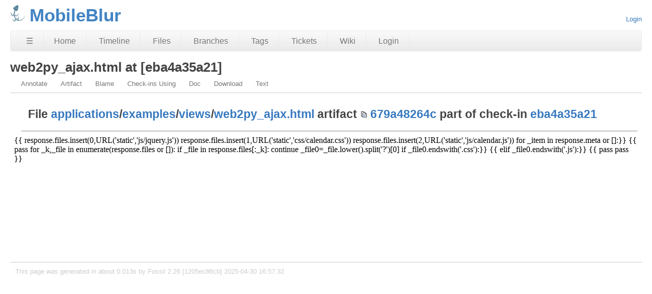

--- FILE ---
content_type: text/html; charset=utf-8
request_url: http://chiselapp.com/user/spiffytech/repository/MobileBlur/file?name=applications/examples/views/web2py_ajax.html
body_size: 3258
content:
<!DOCTYPE html>
<html>
<head>
<meta charset="UTF-8">
<base href="http://chiselapp.com/user/spiffytech/repository/MobileBlur/doc/eba4a35a21/applications/examples/views/web2py_ajax.html">
<meta http-equiv="Content-Security-Policy" content="default-src 'self' data:; script-src 'self' 'nonce-6e73d26eae82901d35ed86a64bcae1b952af4bb8dfe95767'; style-src 'self' 'unsafe-inline'; img-src * data:">
<meta name="viewport" content="width=device-width, initial-scale=1.0">
<title>MobileBlur: web2py_ajax.html at [eba4a35a21]</title>
<link rel="alternate" type="application/rss+xml" title="RSS Feed"  href="/user/spiffytech/repository/MobileBlur/timeline.rss">
<link rel="stylesheet" href="/user/spiffytech/repository/MobileBlur/style.css?id=15a4915" type="text/css">
</head>
<body class="artifact rpage-file cpage-file">
<header>
  <div class="logo">
    
    <a href="http://chiselapp.com/">
      <img src="/user/spiffytech/repository/MobileBlur/logo?id=15a4915" border="0" alt="MobileBlur">
    </a>
  </div>
  <div class="title">
    <h1>MobileBlur</h1>
    <span class="page-title">web2py_ajax.html at [eba4a35a21]</span>
  </div>
  <div class="status">
    <a href='/user/spiffytech/repository/MobileBlur/login'>Login</a>

  </div>
</header>
<nav class="mainmenu" title="Main Menu">
  <a id='hbbtn' href='/user/spiffytech/repository/MobileBlur/sitemap' aria-label='Site Map'>&#9776;</a><a href='/user/spiffytech/repository/MobileBlur/home' class=''>Home</a>
<a href='/user/spiffytech/repository/MobileBlur/timeline' class=''>Timeline</a>
<a href='/user/spiffytech/repository/MobileBlur/dir?ci=tip' class='desktoponly'>Files</a>
<a href='/user/spiffytech/repository/MobileBlur/brlist' class='wideonly'>Branches</a>
<a href='/user/spiffytech/repository/MobileBlur/taglist' class='wideonly'>Tags</a>
<a href='/user/spiffytech/repository/MobileBlur/ticket' class='wideonly'>Tickets</a>
<a href='/user/spiffytech/repository/MobileBlur/wiki' class='wideonly'>Wiki</a>
<a href='/user/spiffytech/repository/MobileBlur/login' class='wideonly'>Login</a>

</nav>
<nav id="hbdrop" class='hbdrop' title="sitemap"></nav>
<h1 class="page-title">web2py_ajax.html at [eba4a35a21]</h1>
<div class="submenu">
<a class="label sml-annotate" href="/user/spiffytech/repository/MobileBlur/annotate?filename=applications/examples/views/web2py_ajax.html&amp;checkin=eba4a35a21074384f0126c48549544eec53e3bcc">Annotate</a>
<a class="label sml-artifact" href="/user/spiffytech/repository/MobileBlur/artifact/679a48264c">Artifact</a>
<a class="label sml-blame" href="/user/spiffytech/repository/MobileBlur/blame?filename=applications/examples/views/web2py_ajax.html&amp;checkin=eba4a35a21074384f0126c48549544eec53e3bcc">Blame</a>
<a class="label sml-check-ins-using" href="/user/spiffytech/repository/MobileBlur/timeline?uf=679a48264ccbb42da72ae5bf9dd68c61715c5dbe">Check-ins Using</a>
<a class="label sml-doc" href="/user/spiffytech/repository/MobileBlur/doc/eba4a35a21074384f0126c48549544eec53e3bcc/applications/examples/views/web2py_ajax.html">Doc</a>
<a class="label sml-download" href="/user/spiffytech/repository/MobileBlur/raw/679a48264ccbb42da72ae5bf9dd68c61715c5dbe?at=web2py_ajax.html">Download</a>
<a class="label sml-text" href="/user/spiffytech/repository/MobileBlur/file?name=applications/examples/views/web2py_ajax.html&amp;ci=eba4a35a21074384f0126c48549544eec53e3bcc&amp;txt=1">Text</a>
</div>
<div class="content"><span id="debugMsg"></span>
<h2>File <a href="/user/spiffytech/repository/MobileBlur/dir?name=applications&amp;ci=eba4a35a21074384f0126c48549544eec53e3bcc">applications</a>/<a href="/user/spiffytech/repository/MobileBlur/dir?name=applications/examples&amp;ci=eba4a35a21074384f0126c48549544eec53e3bcc">examples</a>/<a href="/user/spiffytech/repository/MobileBlur/dir?name=applications/examples/views&amp;ci=eba4a35a21074384f0126c48549544eec53e3bcc">views</a>/<a href="/user/spiffytech/repository/MobileBlur/finfo?name=applications/examples/views/web2py_ajax.html&amp;ci=eba4a35a21074384f0126c48549544eec53e3bcc">web2py_ajax.html</a> artifact <span class="nobr"><span class="copy-button" id="copy-hash-fid" data-copytarget="hash-fid" data-copylength="0"></span><span id="hash-fid"><a href="/user/spiffytech/repository/MobileBlur/info/679a48264ccbb42da72ae5bf9dd68c61715c5dbe">679a48264c</a> </span></span>part of check-in <a href="/user/spiffytech/repository/MobileBlur/info/eba4a35a21074384">eba4a35a21</a></h2>
<hr>
<iframe src="/user/spiffytech/repository/MobileBlur/raw/679a48264ccbb42da72ae5bf9dd68c61715c5dbe"
width="100%" frameborder="0" marginwidth="0" marginheight="0"
sandbox="allow-same-origin" id="ifm1">
</iframe>
<script nonce="6e73d26eae82901d35ed86a64bcae1b952af4bb8dfe95767">/* info.c:2988 */
document.getElementById("ifm1").addEventListener("load",
  function(){
    this.height=this.contentDocument.documentElement.scrollHeight + 75;
  }
);
</script>
</div>
<footer>
This page was generated in about
0.013s by
Fossil 2.26 [1205ec86cb] 2025-04-30 16:57:32
</footer>
<script nonce="6e73d26eae82901d35ed86a64bcae1b952af4bb8dfe95767">/* style.c:899 */
function debugMsg(msg){
var n = document.getElementById("debugMsg");
if(n){n.textContent=msg;}
}
</script>
<script nonce='6e73d26eae82901d35ed86a64bcae1b952af4bb8dfe95767'>
/* copybtn.js *************************************************************/
function makeCopyButton(idTarget,bFlipped,cchLength){
var elButton = document.createElement("span");
elButton.className = "copy-button";
if( bFlipped ) elButton.className += " copy-button-flipped";
elButton.id = "copy-" + idTarget;
initCopyButton(elButton,idTarget,cchLength);
return elButton;
}
function initCopyButtonById(idButton,idTarget,cchLength){
idButton = idButton || "copy-" + idTarget;
var elButton = document.getElementById(idButton);
if( elButton ) initCopyButton(elButton,idTarget,cchLength);
return elButton;
}
function initCopyButton(elButton,idTarget,cchLength){
elButton.style.transition = "";
elButton.style.opacity = 1;
if( idTarget ) elButton.setAttribute("data-copytarget",idTarget);
if( cchLength ) elButton.setAttribute("data-copylength",cchLength);
elButton.onclick = clickCopyButton;
return elButton;
}
setTimeout(function(){
var elButtons = document.getElementsByClassName("copy-button");
for ( var i=0; i<elButtons.length; i++ ){
initCopyButton(elButtons[i],0,0);
}
},1);
function clickCopyButton(e){
e.preventDefault();
e.stopPropagation();
if( this.getAttribute("data-copylocked") ) return;
this.setAttribute("data-copylocked","1");
this.style.transition = "opacity 400ms ease-in-out";
this.style.opacity = 0;
var idTarget = this.getAttribute("data-copytarget");
var elTarget = document.getElementById(idTarget);
if( elTarget ){
var text = elTarget.innerText.replace(/^\s+|\s+$/g,"");
var cchLength = parseInt(this.getAttribute("data-copylength"));
if( !isNaN(cchLength) && cchLength>0 ){
text = text.slice(0,cchLength);
}
copyTextToClipboard(text);
}
setTimeout(function(){
this.style.transition = "";
this.style.opacity = 1;
this.removeAttribute("data-copylocked");
}.bind(this),400);
}
function copyTextToClipboard(text){
if( window.clipboardData && window.clipboardData.setData ){
window.clipboardData.setData("Text",text);
}else{
var elTextarea = document.createElement("textarea");
elTextarea.style.position = "fixed";
elTextarea.value = text;
document.body.appendChild(elTextarea);
elTextarea.select();
try{
document.execCommand("copy");
}catch(err){
}finally{
document.body.removeChild(elTextarea);
}
}
}
/* hbmenu.js *************************************************************/
(function() {
var hbButton = document.getElementById("hbbtn");
if (!hbButton) return;
if (!document.addEventListener) return;
var panel = document.getElementById("hbdrop");
if (!panel) return;
if (!panel.style) return;
var panelBorder = panel.style.border;
var panelInitialized = false;
var panelResetBorderTimerID = 0;
var animate = panel.style.transition !== null && (typeof(panel.style.transition) == "string");
var animMS = panel.getAttribute("data-anim-ms");
if (animMS) {
animMS = parseInt(animMS);
if (isNaN(animMS) || animMS == 0)
animate = false;
else if (animMS < 0)
animMS = 400;
}
else
animMS = 400;
var panelHeight;
function calculatePanelHeight() {
panel.style.maxHeight = '';
var es   = window.getComputedStyle(panel),
edis = es.display,
epos = es.position,
evis = es.visibility;
panel.style.visibility = 'hidden';
panel.style.position   = 'absolute';
panel.style.display    = 'block';
panelHeight = panel.offsetHeight + 'px';
panel.style.display    = edis;
panel.style.position   = epos;
panel.style.visibility = evis;
}
function showPanel() {
if (panelResetBorderTimerID) {
clearTimeout(panelResetBorderTimerID);
panelResetBorderTimerID = 0;
}
if (animate) {
if (!panelInitialized) {
panelInitialized = true;
calculatePanelHeight();
panel.style.transition = 'max-height ' + animMS +
'ms ease-in-out';
panel.style.overflowY  = 'hidden';
panel.style.maxHeight  = '0';
}
setTimeout(function() {
panel.style.maxHeight = panelHeight;
panel.style.border    = panelBorder;
}, 40);
}
panel.style.display = 'block';
document.addEventListener('keydown',panelKeydown,true);
document.addEventListener('click',panelClick,false);
}
var panelKeydown = function(event) {
var key = event.which || event.keyCode;
if (key == 27) {
event.stopPropagation();
panelToggle(true);
}
};
var panelClick = function(event) {
if (!panel.contains(event.target)) {
panelToggle(true);
}
};
function panelShowing() {
if (animate) {
return panel.style.maxHeight == panelHeight;
}
else {
return panel.style.display == 'block';
}
}
function hasChildren(element) {
var childElement = element.firstChild;
while (childElement) {
if (childElement.nodeType == 1)
return true;
childElement = childElement.nextSibling;
}
return false;
}
window.addEventListener('resize',function(event) {
panelInitialized = false;
},false);
hbButton.addEventListener('click',function(event) {
event.stopPropagation();
event.preventDefault();
panelToggle(false);
},false);
function panelToggle(suppressAnimation) {
if (panelShowing()) {
document.removeEventListener('keydown',panelKeydown,true);
document.removeEventListener('click',panelClick,false);
if (animate) {
if (suppressAnimation) {
var transition = panel.style.transition;
panel.style.transition = '';
panel.style.maxHeight = '0';
panel.style.border = 'none';
setTimeout(function() {
panel.style.transition = transition;
}, 40);
}
else {
panel.style.maxHeight = '0';
panelResetBorderTimerID = setTimeout(function() {
panel.style.border = 'none';
panelResetBorderTimerID = 0;
}, animMS);
}
}
else {
panel.style.display = 'none';
}
}
else {
if (!hasChildren(panel)) {
var xhr = new XMLHttpRequest();
xhr.onload = function() {
var doc = xhr.responseXML;
if (doc) {
var sm = doc.querySelector("ul#sitemap");
if (sm && xhr.status == 200) {
panel.innerHTML = sm.outerHTML;
showPanel();
}
}
}
var url = hbButton.href + (hbButton.href.includes("?")?"&popup":"?popup")
xhr.open("GET", url);
xhr.responseType = "document";
xhr.send();
}
else {
showPanel();
}
}
}
})();
</script>
</body>
</html>


--- FILE ---
content_type: text/html; charset=utf-8
request_url: http://chiselapp.com/user/spiffytech/repository/MobileBlur/raw/679a48264ccbb42da72ae5bf9dd68c61715c5dbe
body_size: 514
content:
{{
response.files.insert(0,URL('static','js/jquery.js'))
response.files.insert(1,URL('static','css/calendar.css'))
response.files.insert(2,URL('static','js/calendar.js'))
for _item in response.meta or []:}}
     <meta name="{{=_item}}" content="{{=response.meta[_item]}}" />{{
pass
for _k,_file in enumerate(response.files or []):
  if _file in response.files[:_k]:
     continue
  _file0=_file.lower().split('?')[0]
  if _file0.endswith('.css'):}}
     <link href="{{=_file}}" rel="stylesheet" type="text/css" />{{
  elif _file0.endswith('.js'):}}
     <script src="{{=_file}}" type="text/javascript"></script>{{
  pass
pass
}}

    <script type="text/javascript"><!--
	// These variables are used by the web2py_ajax_init function in web2py_ajax.js (which is loaded below).
    var w2p_ajax_confirm_message = "{{=T('Are you sure you want to delete this object?')}}";
    var w2p_ajax_date_format = "{{=T('%Y-%m-%d')}}";
    var w2p_ajax_datetime_format = "{{=T('%Y-%m-%d %H:%M:%S')}}";
    //--></script>

    <script src="{{=URL('static','js/web2py_ajax.js')}}" type="text/javascript"></script>
